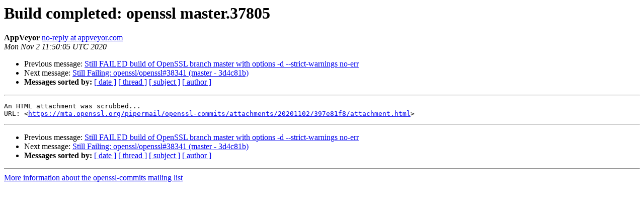

--- FILE ---
content_type: text/html; charset=utf-8
request_url: https://mta.openssl.org/pipermail/openssl-commits/2020-November/031717.html
body_size: 745
content:
<!DOCTYPE HTML PUBLIC "-//W3C//DTD HTML 4.01 Transitional//EN">
<HTML>
 <HEAD>
   <TITLE> Build completed: openssl master.37805
   </TITLE>
   <LINK REL="Index" HREF="https://mta.openssl.org/pipermail/openssl-commits/2020-November/index.html" >
   <LINK REL="made" HREF="mailto:openssl-commits%40openssl.org?Subject=Re%3A%20Build%20completed%3A%20openssl%20master.37805&In-Reply-To=%3C20201102115005.1.BC23F7F2818C14FB%40appveyor.com%3E">
   <META NAME="robots" CONTENT="index,nofollow">
   <style type="text/css">
       pre {
           white-space: pre-wrap;       /* css-2.1, curent FF, Opera, Safari */
           }
   </style>
   <META http-equiv="Content-Type" content="text/html; charset=us-ascii">
   <LINK REL="Previous"  HREF="032433.html">
   <LINK REL="Next"  HREF="031720.html">
 </HEAD>
 <BODY BGCOLOR="#ffffff">
   <H1>Build completed: openssl master.37805</H1>
    <B>AppVeyor</B> 
    <A HREF="mailto:openssl-commits%40openssl.org?Subject=Re%3A%20Build%20completed%3A%20openssl%20master.37805&In-Reply-To=%3C20201102115005.1.BC23F7F2818C14FB%40appveyor.com%3E"
       TITLE="Build completed: openssl master.37805">no-reply at appveyor.com
       </A><BR>
    <I>Mon Nov  2 11:50:05 UTC 2020</I>
    <P><UL>
        <LI>Previous message: <A HREF="032433.html">Still FAILED build of OpenSSL branch master with options -d --strict-warnings no-err
</A></li>
        <LI>Next message: <A HREF="031720.html">Still Failing: openssl/openssl#38341 (master - 3d4c81b)
</A></li>
         <LI> <B>Messages sorted by:</B> 
              <a href="date.html#31717">[ date ]</a>
              <a href="thread.html#31717">[ thread ]</a>
              <a href="subject.html#31717">[ subject ]</a>
              <a href="author.html#31717">[ author ]</a>
         </LI>
       </UL>
    <HR>  
<!--beginarticle-->
<PRE>An HTML attachment was scrubbed...
URL: &lt;<A HREF="https://mta.openssl.org/pipermail/openssl-commits/attachments/20201102/397e81f8/attachment.html">https://mta.openssl.org/pipermail/openssl-commits/attachments/20201102/397e81f8/attachment.html</A>&gt;
</PRE>







































































































































































<!--endarticle-->
    <HR>
    <P><UL>
        <!--threads-->
	<LI>Previous message: <A HREF="032433.html">Still FAILED build of OpenSSL branch master with options -d --strict-warnings no-err
</A></li>
	<LI>Next message: <A HREF="031720.html">Still Failing: openssl/openssl#38341 (master - 3d4c81b)
</A></li>
         <LI> <B>Messages sorted by:</B> 
              <a href="date.html#31717">[ date ]</a>
              <a href="thread.html#31717">[ thread ]</a>
              <a href="subject.html#31717">[ subject ]</a>
              <a href="author.html#31717">[ author ]</a>
         </LI>
       </UL>

<hr>
<a href="../../../mailman/listinfo/openssl-commits.html">More information about the openssl-commits
mailing list</a><br>
</body></html>
